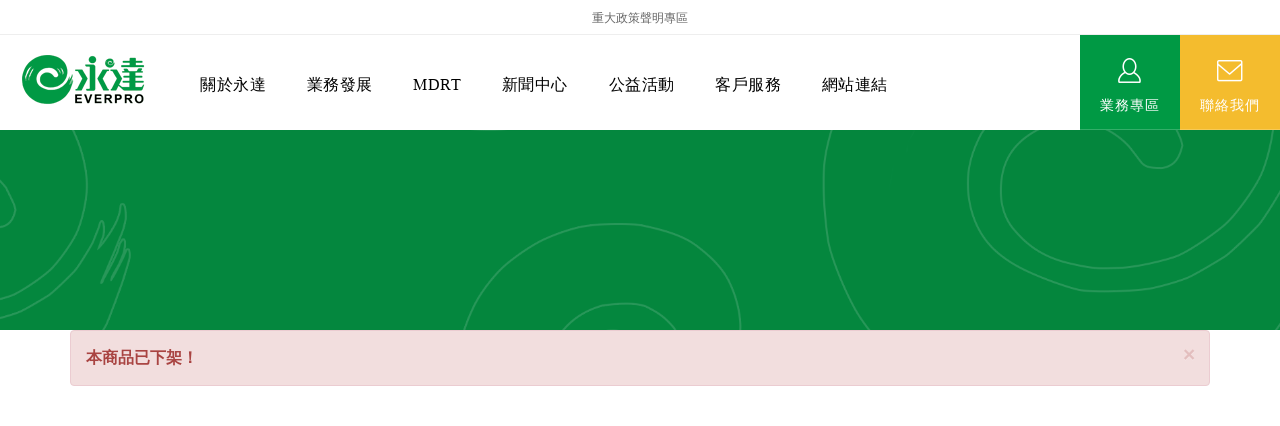

--- FILE ---
content_type: text/html; Charset=utf-8
request_url: https://www.everprobks.com/ec99/rwd1019/product.asp?prodid=P006
body_size: 8541
content:
<!DOCTYPE html>
<html lang="zh-Hant">

<head>

  <meta charset="utf-8">

  <base href="//www.everprobks.com/ec99/rwd1019/" />
<script type="application/ld+json">
{
  "@context": "https://schema.org",
  "@type": "Organization",
  "name": "永達保險經紀人股份有限公司",
  "url": "https://www.everprobks.com",
  "logo": "https://www.everprobks.com/ec99/rwd1019/images/logo.png",
  "contactPoint": {
	"@type": "ContactPoint",
	"telephone": "02-2521-2019#626",
	"contactType": "customer service",
	"areaServed": "TW",
	"availableLanguage": ["zh-Hant"]
  }
}
</script>

<title>愛麗生集團 | 永達保險經紀人股份有限公司官網|Official Website</title>
<meta name="keywords" content="永達保險經紀人股份有限公司,永達,永達保險,永達保經,永達保險股 ">
<meta name="description" content="網站連結   |   好康報報愛麗生集團 一、優惠內容1. 潘俊亨婦產科、愛麗生婦產科掛號費:門診掛號費減免100元(不含急診)。2. 門診自費項目95折(含門診手術)3. 病房費：所訂之病房自費部分9.5折優待(優惠扣除健保費用，則僅折扣部分負擔之房費，不含自費藥品、耗材、衛材費)4. 愛麗生產後護理之家坐月子依時下優惠活動擇優後予以總價減2千元為特約員工福利5. 醫學美容中心課程及保養品依定價9.5折6. 特約員工可至診所接受醫療(健保或自費)檢查服務7. 艾兒嘉托嬰中心可享下述優惠：            (1)首次報名費全免。    (2)註冊費第一學期5折起。(相關折扣由雙方自行研議)    (3)第二學期每學期8折。(註冊費)        二、優惠注意事項與限制1. 提供識別證或足以證明之文件(如:在職證明、眷屬掛號需攜帶員工識別證及身份證或戶口名簿等相關證明)，辦理掛號，施於門診或住院治療。如係急診而未及攜帶相關證明時，診所得要求就診者先支付優惠項目費用，並於三日內補證明無誤後始可退費。2. 本優惠有效期限至2018年6月1日至2020年5月31日止。3. 業務代表在『特約廠商專區』之消費或購物行為，屬個人與特約廠商之間的交易行為，公司完全不經手，亦未從中賺取任何利益，僅提供較優惠的專案供業務代表參考選擇，如業務代表在消費過程中與特約廠商發生任何糾紛，將與公司無關。4. 合約詳細內容：請電洽：(02)2289-1038愛麗生婦產科診所護理部-陳主任。">
<meta name="AUTHOR" content="永達保險經紀人股份有限公司">
<meta name="ROBOTS" content="INDEX, FOLLOW">
<meta property="og:title" content='愛麗生集團 | 永達保險經紀人股份有限公司官網|Official Website'/>
<meta property="og:type" content='product'/>
<meta property="og:url" content="https://www.everprobks.com/ec99/rwd1019/product.asp?prodid=P006"/>
<meta property="og:image" content='https://www.everprobks.com/rwd1019/Store/bImages/01_360(59).jpg'/>
<meta property="og:site_name" content='永達保險經紀人股份有限公司'/>
<link rel="canonical" href="https://www.everprobks.com/ec99/rwd1019/product.asp?prodid=P006" />
<link rel="alternate" href="https://www.everprobks.com/ec99/rwd1019/product.asp?prodid=p006" hreflang="zh-Hant" />
<meta name="msvalidate.01" content="29C0F9F571CCF613973DE0DCA904D2D3" /><!-- <a href='/ec99/rwd1019/default.asp'>Home</a> -->
<!-- Google tag (gtag.js) -->
<script async src="https://www.googletagmanager.com/gtag/js?id=G-66D9Y5RB2M"></script>
<script>
  window.dataLayer = window.dataLayer || [];
  function gtag(){dataLayer.push(arguments);}
  gtag('js', new Date());

  gtag('config', 'G-66D9Y5RB2M');
</script>

<!-- Global Site Tag (gtag.js) - Google Analytics -->
<script async src="https://www.googletagmanager.com/gtag/js?id=UA-155239606-52"></script>
<script>
  window.dataLayer = window.dataLayer || [];
  function gtag(){dataLayer.push(arguments);}
  gtag('js', new Date());

  gtag('config', 'UA-155239606-52');
</script>

<!-- Google Tag Manager -->
<script>(function(w,d,s,l,i){w[l]=w[l]||[];w[l].push({'gtm.start':
new Date().getTime(),event:'gtm.js'});var f=d.getElementsByTagName(s)[0],
j=d.createElement(s),dl=l!='dataLayer'?'&l='+l:'';j.async=true;j.src=
'https://www.googletagmanager.com/gtm.js?id='+i+dl;f.parentNode.insertBefore(j,f);
})(window,document,'script','dataLayer','GTM-WSMFKTX7');</script>
<!-- End Google Tag Manager -->

<link rel="SHORTCUT ICON" href="/rwd1019/store/f1/shortcut.ico" />
<link rel="bookmark icon" href="/rwd1019/store/f1/shortcut.ico" />
<link rel="icon" href="/rwd1019/store/f1/shortcut.ico" /> 
<script type='text/javascript' src='/ec99/js/jquery-1.12.4.min.js' ></script>
<link rel="stylesheet" href="/ec99/css/shopping_tab.css">
<script src="/ec99/js/shopping_tab.js"></script>
<script src="/js/js.cookie.min.js"></script>

<link href="/ec99/css/style.css?v=201904231449" rel="stylesheet" type="text/css">

  <meta name="viewport" content="width=device-width, initial-scale=1.0">
  <meta http-equiv="X-UA-Compatible" content="IE=edge">

  <!-- HTML5 shim, for IE6-8 support of HTML5 elements -->
  <!--[if lt IE 9]>
    <script src="js/html5shiv.js"></script>
    <script src="js/respond.min.js"></script>
  <![endif]-->

  <link rel="stylesheet" href="css/normalize.css">
  <link rel="stylesheet" href="css/bootstrap.min.css">
  <link rel="stylesheet" href="css/foundation.css">
  <link href="css/owl.carousel.css" rel="stylesheet">
  <link rel="stylesheet" href="css/blueimp-gallery.css">
  <link rel="stylesheet" href="css/style.css">

  <script src="js/bootstrap.min.js" async></script>
  <NoScript>您的瀏覽器不支援JavaScript</NoScript>

  <style>
    .everpro ul,
    .everpro li {
      list-style: none;
      text-align: center;
    }

    .article-content>ul {
      margin-left: 0;
    }

    hr {
      border-top: 0px solid #eee;
    }

    .hero-feature {
      display: none;
    }

    .protop {
      height: 180px;
      background: ;
      background: url("images/topbanner_products_xs.png") no-repeat top left #04873e;
      background-size: cover;
    }

    .product_top {
      color: #fff;
      position: relative;
      top: -180px;
      text-align: center;
    }

    .news_top {
      color: #fff;
      position: relative;
      top: -190px;
      text-align: center;
    }

    h1.procotitle {
      font-size: 18px;
      line-height: 1.5;
    }

    .article-content {
      width: 100%;
      margin-top: -20px;
      margin-bottom: 60px;
    }

    .article-content ul li {
      list-style: none;
    }

    .article-content>ul>li {
      margin-top: 60px;
    }

    .article-content ul li,
    .article-content p {
      line-height: 1.8;
      font-size: 16px;
    }

    .article-content ul li {
      padding-left: 1em;
      text-indent: -1em;
      margin-bottom: 15px;
    }

    .article-content p {
      padding-left: -2em;
      text-indent: 2em;
    }

    p.procobrief {
      padding-left: 2em;
      text-indent: -2em;
    }

    p.procobrief a {
      color: #fff;
      padding: 0 15px;
    }

    h3.list-title {
      font-size: 24px;
      color: #009944;
      margin: 0;
      line-height: 1.5;
      padding-left: 2em;
      text-indent: -2em;
    }

    h4.list-title {
      font-size: 16px;
      line-height: 2;
      margin-left: 15px;
      margin-bottom: 10px;
      margin-top: 25px;
    }

    article>ul>li>ul {
      margin-left: -20px;
    }

    article>ul>li>ul>li {
      margin-left: 20px;
      padding-left: 2em !important;
      text-indent: -2em !important;
    }

    article>ul>li>ul>li>ul {
      color: #666;
    }

    .grid figcaption {
      padding: 15px 0;
    }

    .li-item h4 {
      color: #009944;
    }

    .li-item button {
      display: none;
    }

    .panel-body {
      padding: 0;
    }

    p.item_bread {
      margin-top: -70px;
    }

    .team-leader {
      margin-top: 130px;
    }

    .li-item {
      margin-bottom: 30px;
      width: 100%;
    }

    .arti-news>h3 {
      font-size: 28px;
      line-height: 1.5;
      text-align: center;
      margin-bottom: 30px;
      margin-top: 50px;
      color: #f4922e;
      margin-top: -90px;
    }

    .arti-news>h3:after {
      border-bottom: 1px solid #f4922e;
      content: '';
      display: block;
      width: 30px;
      padding-bottom: 40px;
      margin: 0 auto;
    }

    h5.arti-date {
      font-size: 18px;
      letter-spacing: 3px;
      color: #8f8f8f;
      text-align: center;
      margin-bottom: 80px;
    }

    .arti-news>h4 {
      color: #009944;
      line-height: 2;
      font-size: 20px;
      margin: 20px 0;
      text-align: center;
    }

    .arti-news>p {
      color: #333;
      font-size: 16px;
      text-align: justify;
    }

    .arti-news>img {
      width: 100%;
      margin: 40px 0 10px;
    }

    .arti-news>.figcaption {
      color: #666;
    }

    .btn-down {
      border-radius: 0;
      margin: 0 10px;
      padding: 10px 20px !important;
      color: #333;
      font-size: 16px;
      border: 1px solid #eccd7b;
    }

    .btn-down:hover {
      background: #eccd7b;
      color: #fff;
    }

    .pc_xl img {
      max-width: 85%;
    }

    .team-content {
      overflow: hidden;
      margin-top: -100px;
      /*border-bottom: 1px solid #eee;*/
      padding-bottom: 50px;
    }

    .video-container {
      position: relative;
      padding-bottom: 56.25%;
      padding-top: 30px;
      height: 0;
      overflow: hidden;
    }

    .video-container iframe,
    .video-container object,
    .video-container embed {
      position: absolute;
      top: 0;
      left: 0;
      width: 100%;
      height: 100%;
    }

    @media only screen and (min-width:460px) {
      .team-content {
        margin-top: -80px;
      }
    }

    @media screen and (min-width: 768px) {
      h4.list-title {
        margin-left: auto;
      }

      .article-content {
        margin: 0 auto;
        margin-bottom: 30px;
      }

      article>ul>li>ul {
        margin-left: auto;
      }

      article>ul>li>ul>li {
        margin-left: auto;
      }
    }

    @media only screen and (min-width: 992px) {
      .figcaption-txt {
        margin-top: 20px;
      }
    }

    @media screen and (min-width: 1000px) {
      .protop {
        height: 200px;
        background: url("images/topbanner_products.png") no-repeat bottom left #04873e;
        background-size: cover;
      }

      .product_top {
        position: relative;
        top: -195px;
      }

      .news_top {
        position: relative;
        top: -220px;
      }

      p.procobrief {
        font-size: 16px;
      }

      h1.procotitle {
        font-size: 30px;
        line-height: 1.5;
      }

      .article-content {
        width: 80%;
      }

      p.item_bread {
        margin-top: -120px;
      }

      .team-content {
        margin-top: -90px;
      }
    }

    table table {
      width: 100% !important;
      white-space: nowrap;
    }

    table table td {
      padding-left: 1em;
    }

    @media only screen and (max-width:991px) {
      table table {
        width: 450px !important;
        height: auto !important;
        overflow-x: scroll;
        display: block;
        text-align: center;
        margin: 0 auto;
        white-space: nowrap;
        text-indent: 1em;
      }

      table table td {
        padding-right: 1em;
        padding-left: 0em;
      }
    }

    @media only screen and (max-width:550px) {
      table table {
        width: 250px !important;
      }
    }
  </style>

</head>

<body>
  <!-- Google Tag Manager (noscript) -->
  <noscript><iframe src="https://www.googletagmanager.com/ns.html?id=GTM-WSMFKTX7" height="0" width="0"
      style="display:none;visibility:hidden"></iframe></noscript>
  <!-- End Google Tag Manager (noscript) -->

  <header>
    <script src="js/navbar/foundation.min.js"></script>
<NoScript>您的瀏覽器不支援JavaScript</NoScript>
<script>
    $(document).ready(function() {
        var menuTop = $('.contain-to-grid').offset().top;

        $(window).scroll(function() {
            if ($(window).scrollTop() > menuTop) {
                $('.contain-to-grid').css({
                    position: 'fixed',
                    top: '0px'
                });
                $('.top-link').css({
                    top: '0px'
                });
            } else {
                $('.contain-to-grid').css({
                    position: 'static',
                    top: '0px'
                });
                if ($(window).width() > 1136) {
                    $('.top-link').css({
                        top: '35px'
                    });
                } else {
                    $('.top-link').css({
                        top: '0px'
                    });
                }
            }
        });
    });

</script>
<NoScript>您的瀏覽器不支援JavaScript</NoScript>

<script>
    document.onkeydown = function(event) {
        var e = event || window.event || arguments.callee.caller.arguments[0];
        if (e.altKey == 1 && e.keyCode == 77) {
            document.getElementById('altM').focus();
        }
        if (e.altKey == 1 && e.keyCode == 85) {
            document.getElementById('altU').focus();
        }
        if (e.altKey == 1 && e.keyCode == 73) {
            document.getElementById('altI').focus();
        }
        if (e.altKey == 1 && e.keyCode == 67) {
            document.getElementById('altC').focus();
        }
        if (e.altKey == 1 && e.keyCode == 66) {
            document.getElementById('altB').focus();
        }
    };

</script>
<NoScript>您的瀏覽器不支援JavaScript</NoScript>


<div class="sitemap"><a href="category-stated.asp?category_id=56">重大政策聲明專區</a>
    <!--&nbsp;｜&nbsp;<script src='https://googledrive.com/host/0BykclfTTti-0SlU3SDg5RUVtNlk/WFU-ts-mix.js' type='text/javascript'></script><a href='javascript:;' onclick='this.innerHTML=(this.innerHTML=="切換為簡體")?"切换为繁体":"切換為簡體";TS_Switch();'>切換為簡體</a><a id="translateLink">简体中文</a>-->
</div>
<div class="contain-to-grid">
    <a href="javascript:void(0);" class="accessibility" id="altU" accesskey="U" title="上方選單區塊">:::</a>
    <nav class="top-bar" data-topbar role="navigation">
        <ul class="title-area">
            <li class="name">
                <h1><a href="default.asp" title="點擊回首頁" id="altI" accesskey="I"><img src="images/logo_s.png" alt="永達標誌"></a></h1>
            </li>
            <li class="toggle-topbar menu-icon">
                <a href="#" title="行動裝置主選單"><span>&nbsp;</span></a>
            </li>
        </ul>
        <section class="top-bar-section">
            <ul class="center">
                <li class="has-dropdown">
                    <a href="category-menu.asp?category_id=59">關於永達</a>
                    <ul class="dropdown m-menu">
                        <li>
                            <div class="container">
                                <h3 class="nav-tit">關於永達</h3>
                                <div>
                                    <a href="category-history.asp?category_id=58" class="intro col-xs-12 col-md-3" title="公司沿革">
                                        <img src="/hipershop/rwd1019/store/F4/nav01-1.jpg" alt="公司沿革選單圖">
                                        <p class="i-title">公司沿革</p>
                                    </a>
                                </div>
                                <!--end of .column-->
                                <div>
                                    <a href="category-team.asp?category_id=50" class="intro col-xs-12 col-md-3" title="經營團隊">
                                        <img src="/hipershop/rwd1019/store/F4/nav01-3.jpg" alt="經營團隊選單圖">
                                        <p class="i-title">經營團隊</p>
                                    </a>
                                </div>
                                <!--end of .column-->
                                <div>
                                    <a href="category-concept.asp?category_id=52" class="intro col-xs-12 col-md-3" title="經營理念">
                                        <img src="/hipershop/rwd1019/store/F4/nav01-2.jpg" alt="經營理念選單圖">
                                        <p class="i-title">經營理念</p>
                                    </a>
                                </div>
                                <!--end of .column-->
                                <div>
                                    <a href="category-map.asp?category_id=53" class="intro col-xs-12 col-md-3" title="服務據點">
                                        <img src="/hipershop/rwd1019/store/F4/nav01-4.jpg" alt="服務據點選單圖">
                                        <p class="i-title">服務據點</p>
                                    </a>
                                </div>
                                <!--end of .column-->
                            </div>
                            <!--end of .row-->
                            <div class="container">
                                <div>
                                    <a href="category-invest.asp?category_id=54" class="intro col-xs-12 col-md-3" title="財務資訊">
                                        <img src="/hipershop/rwd1019/store/F4/nav01-5.jpg" alt="財務資訊選單圖">
                                        <p class="i-title">財務資訊</p>
                                    </a>
                                </div>
                                <!--end of .column-->
                                <div>
                                    <a href="category-content.asp?category_id=55" class="intro  col-xs-12 col-md-3" title="電子書刊">
                                        <img src="/hipershop/rwd1019/store/F4/nav01-6.jpg" alt="電子書刊選單圖">
                                        <p class="i-title">電子書刊</p>
                                    </a>
                                </div>
                                <!--end of .column-->
                                <div>
                                    <a href="category-stated.asp?category_id=56" class="intro col-xs-12 col-md-3" title="重大政策聲明">
                                        <img src="/hipershop/rwd1019/store/F4/nav01-7.jpg" alt="重大政策聲明選單圖">
                                        <p class="i-title">重大政策聲明</p>
                                    </a>
                                </div>
                                <!--end of .column-->
                                <div>
                                    <a href="category-map.asp?category_id=197" class="intro col-xs-12 col-md-3" title="集團徵才">
                                        <img src="/hipershop/rwd1019/store/F4/nav01-8.jpg" alt="集團徵才選單圖">
                                        <p class="i-title">集團徵才</p>
                                    </a>
                                </div>
                                <!--end of .column-->
                            </div>
                            <!--end of .row-->
                        </li>
                    </ul>
                </li>

                <li class="has-dropdown">
                    <a href="category-menu.asp?category_id=60">業務發展</a>
                    <ul class="dropdown m-menu">
                        <li>
                            <div class="container">
                                <h3 class="nav-tit">業務發展</h3>
                                <div>
                                    <a href="category.asp?category_id=139" class="intro col-xs-12 col-md-4" title="永達菁英盃競賽名單">
                                        <img src="/hipershop/rwd1019/store/F4/nav02-1.jpg" alt="永達菁英盃選單圖">
                                        <p class="i-title">永達菁英盃</p>
                                    </a>
                                </div>
                                <!--end of .column-->
                                <div>
                                    <a href="category-content.asp?category_id=61" class="intro col-xs-12 col-md-4" title="EVERPRO榮譽會">
                                        <img src="/hipershop/rwd1019/store/F4/nav02-2.jpg" alt="EVERPRO選單圖">
                                        <p class="i-title">EVERPRO榮譽會</p>
                                    </a>
                                </div>
                                <!--end of .column-->
                                <div>
                                    <a href="category-content.asp?category_id=62" class="intro col-xs-12 col-md-4" title="EVERPRO榮譽會-名人堂">
                                        <img src="/hipershop/rwd1019/store/F4/nav02-3.jpg" alt="EVERPRO 名人堂選單圖">
                                        <p class="i-title">EVERPRO榮譽會-名人堂</p>
                                    </a>
                                </div>
                                <!--end of .column-->
                            </div>
                            <!--end of .row-->
                            <div class="container">
                                <div>
                                    <a href="category-menu.asp?category_id=63" class="intro col-xs-12 col-md-4" title="競賽獎勵">
                                        <img src="/hipershop/rwd1019/store/F4/nav02-4.jpg" alt="競賽獎勵選單圖">
                                        <p class="i-title">競賽獎勵</p>
                                    </a>
                                </div>
                                <!--end of .column-->
                                <div>
                                    <a href="category-menu.asp?category_id=64" class="intro col-xs-12 col-md-4" title="業務專區">
                                        <img src="/hipershop/rwd1019/store/F4/nav02-5.jpg" alt="業務專區選單圖">
                                        <p class="i-title">業務專區</p>
                                    </a>
                                </div>
                                <!--end of .column-->
                                <div>
                                    <a href="category.asp?category_id=167" class="intro col-xs-12 col-md-4" title="訓練專區">
                                        <img src="/hipershop/rwd1019/store/F4/nav02-6.jpg" alt="訓練專區選單圖">
                                        <p class="i-title">訓練專區</p>
                                    </a>
                                </div>
                                <!--end of .column-->
                            </div>
                            <!--end of .row-->
                        </li>
                    </ul>
                </li>

                <li class="has-dropdown">
                    <a href="category-menu.asp?category_id=66">MDRT</a>
                    <ul class="dropdown m-menu">
                        <li>
                            <div class="container">
                                <h3 class="nav-tit">MDRT</h3>
                                <div>
                                    <a href="category-MDRT-history.asp?category_id=67" class="intro col-xs-12 col-md-3" title="MDRT歷史精神">
                                        <img src="/hipershop/rwd1019/store/F4/nav03-1.jpg" alt="MDRT歷史精神選單圖">
                                        <p class="i-title">MDRT歷史精神</p>
                                    </a>
                                </div>
                                <!--end of .column-->
                                <div>
                                    <a href="category-MDRT-info.asp?category_id=69" class="intro col-xs-12 col-md-3" title="美國MDRT官方訊息">
                                        <img src="/hipershop/rwd1019/store/F4/nav03-2.jpg" alt="美國MDRT官方訊息選單圖">
                                        <p class="i-title">美國MDRT官方訊息</p>
                                    </a>
                                </div>
                                <!--end of .column-->
                                <div>
                                    <a href="category-MDRT-level.asp?category_id=182" class="intro col-xs-12 col-md-3" title="會員級別名稱">
                                        <img src="/hipershop/rwd1019/store/F4/nav03-3.jpg" alt="會員級別名稱選單圖">
                                        <p class="i-title">會員級別名稱</p>
                                    </a>
                                </div>
                                <!--end of .column-->
                                <div>
                                    <a href="category.asp?category_id=115" class="intro col-xs-12 col-md-3" title="永達MDRT英雄榜單">
                                        <img src="/hipershop/rwd1019/store/F4/nav03-4.jpg" alt="永達MDRT英雄榜選單圖">
                                        <p class="i-title">永達MDRT英雄榜</p>
                                    </a>
                                </div>
                                <!--end of .column-->
                                <div>
                                    <a href="category.asp?category_id=279" class="intro col-xs-12 col-md-3" title="MDRT專刊">
                                        <img src="/hipershop/rwd1019/store/F4/nav03-5.jpg" alt="MDRT專刊選單圖">
                                        <p class="i-title">MDRT專刊</p>
                                    </a>
                                </div>
                                <!--end of .column-->
                            </div>
                            <!--end of .row-->
                        </li>
                    </ul>
                </li>

                <li class="no-dropdown">
                    <a href="category-info.asp?category_id=100">新聞中心</a>
                </li>

                <li class="no-dropdown">
                    <a href="category-info.asp?category_id=99">公益活動</a>
                </li>

                <li class="has-dropdown">
                    <a href="category-menu.asp?category_id=84">客戶服務</a>
                    <ul class="dropdown m-menu">
                        <li>
                            <div class="container">
                                <h3 class="nav-tit">客戶服務</h3>
                                <div>
                                    <a href="category-introduction.asp?category_id=180" class="intro col-xs-12 col-md-6" title="保險入門">
                                        <img src="/hipershop/rwd1019/store/F4/nav04-1.jpg" alt="保險入門選單圖">
                                        <p class="i-title">保險入門</p>
                                    </a>
                                </div>
                                <!--end of .column-->
                                <div>
                                    <a href="category-introduction.asp?category_id=181" class="intro col-xs-12 col-md-6" title="服務項目">
                                        <img src="/hipershop/rwd1019/store/F4/nav04-2.jpg" alt="服務項目選單圖">
                                        <p class="i-title">服務項目</p>
                                    </a>
                                </div>
                                <!--end of .column-->
                                <div>
                                    <a href="category-introduction.asp?category_id=379" class="intro col-xs-12 col-md-6" title="金融友善服務措施">
                                        <img src="/hipershop/rwd1019/store/F4/nav04-3.jpg" alt="金融友善服務措施選單圖">
                                        <p class="i-title">金融友善服務措施</p>
                                    </a>
                                </div>
                                <!--end of .column-->
                                <div>
                                    <a href="https://epbks.everprobks.com.tw/ex/crsq.aspx" class="intro col-xs-12 col-md-6" title="金融友善服務措施" target="_blank">
                                        <img src="/hipershop/rwd1019/store/F4/nav04-4.jpg" alt="永達保戶申訴">
                                        <p class="i-title">永達保戶申訴</p>
                                    </a>
                                </div>
                                <!--end of .column-->
                            </div>
                            <!--end of .row-->
                        </li>
                    </ul>
                </li>

                <li class="has-dropdown">
                    <a href="category-menu.asp?category_id=85">網站連結</a>
                    <ul class="dropdown m-menu">
                        <li>
                            <div class="container">
                                <h3 class="nav-tit">網站連結</h3>
                                <div class="box">
                                    <a href="category-content.asp?category_id=195" class="intro" title="保險公司">
                                        <img src="/hipershop/rwd1019/store/F4/nav05-1.jpg" alt="保險公司選單圖">
                                        <p class="i-title">保險公司</p>
                                    </a>
                                </div>
                                <!--end of .column-->
                                <div class="box">
                                    <a href="category-content.asp?category_id=161" class="intro" title="保險商品專區">
                                        <img src="/hipershop/rwd1019/store/F4/nav05-5.jpg" alt="保險商品專區單圖">
                                        <p class="i-title">保險商品專區</p>
                                    </a>
                                </div>
                                <!--end of .column-->
                                <div class="box">
                                    <a href="category-content.asp?category_id=162" class="intro" title="主管機關">
                                        <img src="/hipershop/rwd1019/store/F4/nav05-2.jpg" alt="主管機關選單圖">
                                        <p class="i-title">主管機關</p>
                                    </a>
                                </div>
                                <!--end of .column-->
                                <div class="box">
                                    <a href="category-content.asp?category_id=164" class="intro" title="相關連結">
                                        <img src="/hipershop/rwd1019/store/F4/nav05-3.jpg" alt="相關連結選單圖">
                                        <p class="i-title">相關連結</p>
                                    </a>
                                </div>
                                <!--end of .column-->
                                <div class="box">
                                    <a href="category-content.asp?category_id=163" class="intro" title="好康報報">
                                        <img src="/hipershop/rwd1019/store/F4/nav05-4.jpg" alt="好康報報選單圖">
                                        <p class="i-title">好康報報</p>
                                    </a>
                                </div>
                                <!--end of .column-->
                                <div class="box">
                                    <a href="category-menu.asp?category_id=229" class="intro" title="洗錢防制">
                                        <img src="/rwd1019/store/F4/menu05-6.jpg" alt="洗錢防制選單圖">
                                        <p class="i-title">洗錢防制暨打擊資恐</p>
                                    </a>
                                </div>
                                <!--end of .column-->
                            </div>
                            <!--end of .row-->
                        </li>
                    </ul>
                </li>

                <li class="no-dropdown nav-contact">
                    <a href="contact.asp">聯絡我們</a>
                </li>
            </ul>
        </section>

    </nav>
    <div class="top-link">
        <ul class="everpro">
            <li>
                <a href="category-menu.asp?category_id=64" class="sales icon-sales">業務專區</a>
                <div class="everpronav">
                    <ul>
                        <li><a href="https://eip.epbks.com.tw" title="永達專區[另開視窗]" target="blank">永達專區</a></li>
                        <li><a href="https://everpro.insure80.com/Home/Index" title="保單健診專區[另開視窗]" target="blank">保單健診</a></li>
                        <!-- <li><a href="http://everpro.wisenews.net/we3/login.do" title="慧科新聞簡報[另開視窗]" target="blank">慧科剪報</a></li> -->
                        <li><a href="category-menu.asp?category_id=208" title="西進求賢">西進求賢</a></li>
                        <li><a href="category-menu.asp?category_id=322" title="影音專區">影音專區</a></li>
                    </ul>
                </div>
            </li>
            <li><a href="contact.asp" class="contact icon-mail">聯絡我們</a>
        </ul>
    </div>

</div>
<!--end .contain-to-grid-->

  </header>

  <a href="javascript:void(0);" class="accessibility" id="altC" accesskey="C" title="中央內容區塊">:::</a>

  <div class="protop">
    <p class="epcobrief">&nbsp;</p>
    <h1 class="epcotitle">&nbsp;</h1>
  </div>
  <div class="container">
    <!-- B_product_body START -->

<div class="alert alert-danger alert-dismissible" role="alert">
  <button type="button" class="close" data-dismiss="alert"><span aria-hidden="true">&times;</span><span class="sr-only">Close</span></button>
  <strong>本商品已下架！<!--本商品已下架！--></strong>
</div>

<!-- /js/footer.js，檔案使用中文編碼解讀會亂碼，請用Unicode萬國碼解讀 -->
<script type="text/javascript" src="/js/footer.js"></script>



--- FILE ---
content_type: text/css
request_url: https://www.everprobks.com/ec99/rwd1019/css/blueimp-gallery.css
body_size: 1016
content:
@charset "UTF-8";
/*
 * blueimp Gallery CSS
 * https://github.com/blueimp/Gallery
 *
 * Copyright 2013, Sebastian Tschan
 * https://blueimp.net
 *
 * Licensed under the MIT license:
 * http://www.opensource.org/licenses/MIT
 */

.blueimp-gallery,
.blueimp-gallery > .slides > .slide > .slide-content {
  position: absolute;
  top: 0;
  right: 0;
  bottom: 0;
  left: 0;
  /* Prevent artifacts in Mozilla Firefox: */
  -moz-backface-visibility: hidden;
}
.blueimp-gallery > .slides > .slide > .slide-content {
  margin: auto;
  width: auto;
  height: auto;
  max-width: 100%;
  max-height: 100%;
  opacity: 1;
}
.blueimp-gallery {
  position: fixed;
  z-index: 999999;
  overflow: hidden;
  background: #000;
  background: rgba(0, 0, 0, 0.9);
  opacity: 0;
  display: none;
  direction: ltr;
  -ms-touch-action: none;
  touch-action: none;
}
.blueimp-gallery-carousel {
  position: relative;
  z-index: auto;
  margin: 1em auto;
  /* Set the carousel width/height ratio to 16/9: */
  padding-bottom: 56.25%;
  box-shadow: 0 0 10px #000;
  -ms-touch-action: pan-y;
  touch-action: pan-y;
}
.blueimp-gallery-display {
  display: block;
  opacity: 1;
}
.blueimp-gallery > .slides {
  position: relative;
  height: 100%;
  overflow: hidden;
}
.blueimp-gallery-carousel > .slides {
  position: absolute;
}
.blueimp-gallery > .slides > .slide {
  position: relative;
  float: left;
  height: 100%;
  text-align: center;
  -webkit-transition-timing-function: cubic-bezier(0.645, 0.045, 0.355, 1.000);
     -moz-transition-timing-function: cubic-bezier(0.645, 0.045, 0.355, 1.000);
      -ms-transition-timing-function: cubic-bezier(0.645, 0.045, 0.355, 1.000);
       -o-transition-timing-function: cubic-bezier(0.645, 0.045, 0.355, 1.000);
          transition-timing-function: cubic-bezier(0.645, 0.045, 0.355, 1.000);
}
.blueimp-gallery,
.blueimp-gallery > .slides > .slide > .slide-content {
  -webkit-transition: opacity 0.2s linear;
     -moz-transition: opacity 0.2s linear;
      -ms-transition: opacity 0.2s linear;
       -o-transition: opacity 0.2s linear;
          transition: opacity 0.2s linear;
}
.blueimp-gallery > .slides > .slide-loading {
  background: url(../img/loading.gif) center no-repeat;
  background-size: 64px 64px;
}
.blueimp-gallery > .slides > .slide-loading > .slide-content {
  opacity: 0;
}
.blueimp-gallery > .slides > .slide-error {
  background: url(../img/error.png) center no-repeat;
}
.blueimp-gallery > .slides > .slide-error > .slide-content {
  display: none;
}
.blueimp-gallery > .prev,
.blueimp-gallery > .next {
  position: absolute;
  top: 50%;
  left: 15px;
  width: 40px;
  height: 40px;
  margin-top: -23px;
  font-family: "Helvetica Neue", Helvetica, Arial, sans-serif;
  font-size: 60px;
  font-weight: 100;
  line-height: 30px;
  color: #fff;
  text-decoration: none;
  text-shadow: 0 0 2px #000;
  text-align: center;
  background: #222;
  background: rgba(0, 0, 0, 0.5);
  -webkit-box-sizing: content-box;
     -moz-box-sizing: content-box;
          box-sizing: content-box;
  border: 3px solid #fff;
  -webkit-border-radius: 23px;
     -moz-border-radius: 23px;
          border-radius: 23px;
  opacity: 0.5;
  cursor: pointer;
  display: none;
}
.blueimp-gallery > .next {
  left: auto;
  right: 15px;
}
.blueimp-gallery > .close,
.blueimp-gallery > .title {
  position: absolute;
  top: 15px;
  left: 15px;
  margin: 0 40px 0 0;
  font-size: 20px;
  line-height: 30px;
  color: #fff;
  text-shadow: 0 0 2px #000;
  opacity: 0.8;
  display: none;
}
.blueimp-gallery > .close {
  padding: 15px;
  right: 15px;
  left: auto;
  margin: -15px;
  font-size: 30px;
  text-decoration: none;
  cursor: pointer;
}
.blueimp-gallery > .play-pause {
  position: absolute;
  right: 15px;
  bottom: 15px;
  width: 15px;
  height: 15px;
  background: url(../img/play-pause.png) 0 0 no-repeat;
  cursor: pointer;
  opacity: 0.5;
  display: none;
}
.blueimp-gallery-playing > .play-pause {
  background-position: -15px 0;
}
.blueimp-gallery > .prev:hover,
.blueimp-gallery > .next:hover,
.blueimp-gallery > .close:hover,
.blueimp-gallery > .title:hover,
.blueimp-gallery > .play-pause:hover {
  color: #fff;
  opacity: 1;
}
.blueimp-gallery-controls > .prev,
.blueimp-gallery-controls > .next,
.blueimp-gallery-controls > .close,
.blueimp-gallery-controls > .title,
.blueimp-gallery-controls > .play-pause {
  display: block;
  /* Fix z-index issues (controls behind slide element) on Android: */
  -webkit-transform: translateZ(0);
     -moz-transform: translateZ(0);
      -ms-transform: translateZ(0);
       -o-transform: translateZ(0);
          transform: translateZ(0);
}
.blueimp-gallery-single > .prev,
.blueimp-gallery-left > .prev,
.blueimp-gallery-single > .next,
.blueimp-gallery-right > .next,
.blueimp-gallery-single > .play-pause {
  display: none;
}
.blueimp-gallery > .slides > .slide > .slide-content,
.blueimp-gallery > .prev,
.blueimp-gallery > .next,
.blueimp-gallery > .close,
.blueimp-gallery > .play-pause {
  -webkit-user-select: none;
   -khtml-user-select: none;
     -moz-user-select: none;
      -ms-user-select: none;
          user-select: none;
}

/* Replace PNGs with SVGs for capable browsers (excluding IE<9) */
body:last-child .blueimp-gallery > .slides > .slide-error {
  background-image: url(../img/error.svg);
}
body:last-child .blueimp-gallery > .play-pause {
  width: 20px;
  height: 20px;
  background-size: 40px 20px;
  background-image: url(../img/play-pause.svg);
}
body:last-child .blueimp-gallery-playing > .play-pause {
  background-position: -20px 0;
}

/* IE7 fixes */
*+html .blueimp-gallery > .slides > .slide {
  min-height: 300px;
}
*+html .blueimp-gallery > .slides > .slide > .slide-content {
  position: relative;
}
